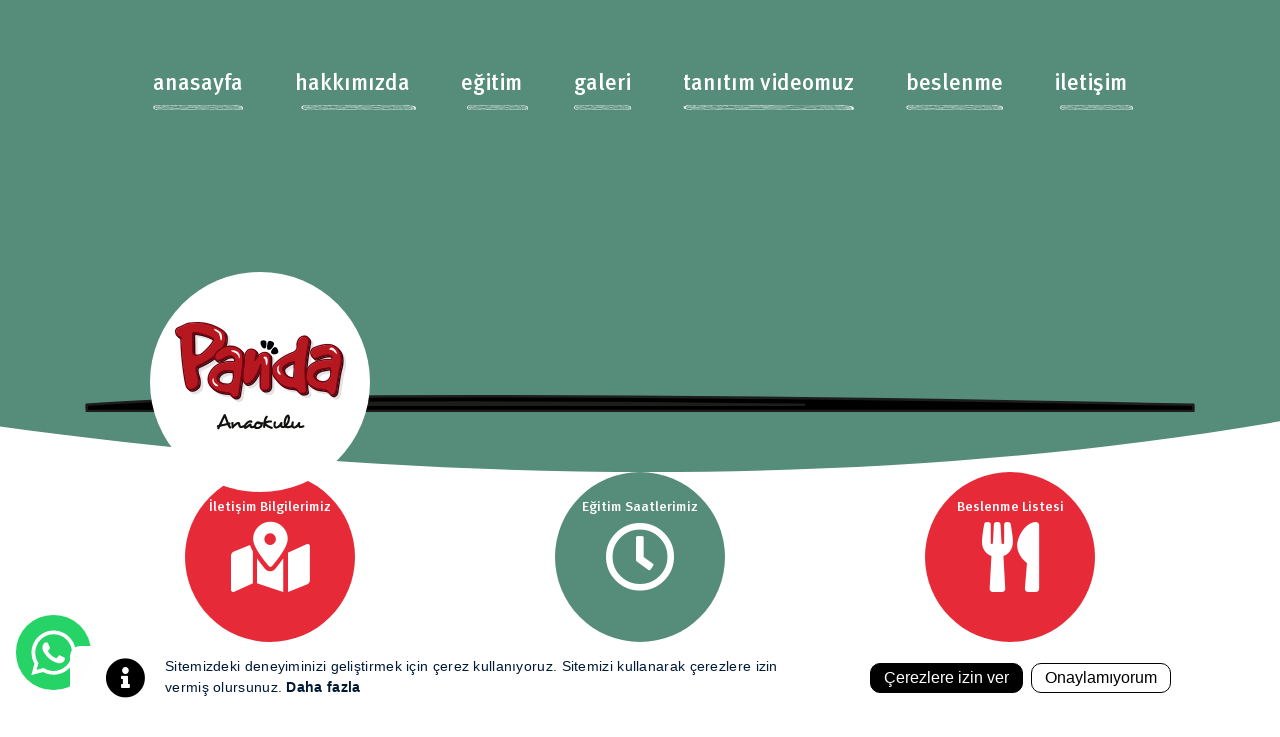

--- FILE ---
content_type: text/html; charset=UTF-8
request_url: https://www.pandacocukevi.com/dans
body_size: 5198
content:
   <!DOCTYPE html>
   <html lang="en">
   <head>
       <meta charset="UTF-8">
       <meta name="viewport" content="width=device-width, initial-scale=1.0">
       <meta http-equiv="X-UA-Compatible" content="ie=edge">
         
	<title>Panda Anaokulu Çiğli</title>
	<meta charset="UTF-8">
	<meta name="viewport" content="width=device-width, initial-scale=1.0">
	<meta name="keywords" content="" />
	<meta name="description" content="" />
	<meta name="robots" content="noodp"/>
	<meta name="author" content="Webartuar">
	<meta name="robots" content="index, follow">
	<meta name="language" content="Turkish">
	<meta property="article:author" content="https://www.facebook.com/webartuar"/>
	<link rel="canonical" href="https://www.pandacocukevi.com" />
	<meta property="og:title" content="Panda Anaokulu Çiğli" />
	<meta property="og:site_name" content="Panda Anaokulu Çiğli" />
	<meta property="og:description" content="" />
	<meta property="og:locale" content="tr_TR" />
	<meta property="og:type" content="article" />
	<meta property="og:url" content="https://www.pandacocukevi.com" />
	<meta property="og:image" content="https://www.pandacocukevi.com/img/webartuar-facebook.jpeg" />


	       <link rel="stylesheet" href="https://www.pandacocukevi.com/assets/css/animate.css">
       <link rel="stylesheet" href="https://www.pandacocukevi.com/assets/css/style.css">
<link href="https://www.pandacocukevi.com/afis/panda-anaokulu-259.png" rel="shortcut icon">
<!-- 1. Add latest jQuery and fancybox files -->

<script src="https://cdn.jsdelivr.net/npm/jquery@3.4.1/dist/jquery.min.js"></script>

<link rel="stylesheet" href="https://cdn.jsdelivr.net/gh/fancyapps/fancybox@3.5.7/dist/jquery.fancybox.min.css" />
<script src="https://cdn.jsdelivr.net/gh/fancyapps/fancybox@3.5.7/dist/jquery.fancybox.min.js"></script>


<!-- Google tag (gtag.js) -->
<script async src="https://www.googletagmanager.com/gtag/js?id=AW-973974601">
</script>
<script>
  window.dataLayer = window.dataLayer || [];
  function gtag(){dataLayer.push(arguments);}
  gtag('js', new Date());

  gtag('config', 'AW-973974601');
</script>


<!-- Google Tag Manager -->
<script>(function(w,d,s,l,i){w[l]=w[l]||[];w[l].push({'gtm.start':
new Date().getTime(),event:'gtm.js'});var f=d.getElementsByTagName(s)[0],
j=d.createElement(s),dl=l!='dataLayer'?'&l='+l:'';j.async=true;j.src=
'https://www.googletagmanager.com/gtm.js?id='+i+dl;f.parentNode.insertBefore(j,f);
})(window,document,'script','dataLayer','GTM-K5DQZ3S9');</script>
<!-- End Google Tag Manager -->

        

<style>
.dropdown-menu {
    min-width: 17rem !important;
}
.menu li a {
    font-family: "MetaPro";
    color: #fff;
    position: relative;
    text-decoration: none;
    font-size: 22px;
    /* text-transform: uppercase; */
}

.dropdown:hover .dropdown-menu {
    display: block;
}
:root{
    --current-bg:#568c7a;
}

ul.dropdown-menu li a {
    color: #fff;
}
.dropdown-menu {
    position: absolute;
    top: 100%;
    left: 0;
    z-index: 1000;
    display: none;
    float: left;
    min-width: 10rem;
    padding: 20px;
    margin: .125rem 0 0;
    font-size: 1rem;
    color: #ffffff;
    text-align: left;
    list-style: none;
    background-color: var(--current-bg);
    background-clip: padding-box;
    border: 0px;
    border-radius: 0px;
}
.dropdown-toggle::after {
    display: inline-block;
    margin-left: .255em;
    vertical-align: .255em;
    content: "";
    border: 0px;
}
ul.dropdown-menu li a:after {
    display: none;
}
</style>

<!-- Google tag (gtag.js) -->
<script async src="https://www.googletagmanager.com/gtag/js?id=G-B7JNRF31Z6">
</script>
<script>
  window.dataLayer = window.dataLayer || [];
  function gtag(){dataLayer.push(arguments);}
  gtag('js', new Date());

  gtag('config', 'G-B7JNRF31Z6');
</script>
   </head>
   <body>
    <!-- Google Tag Manager (noscript) -->
<noscript><iframe src="https://www.googletagmanager.com/ns.html?id=GTM-K5DQZ3S9"
height="0" width="0" style="display:none;visibility:hidden"></iframe></noscript>
<!-- End Google Tag Manager (noscript) -->
     <header style="    position: relative;z-index:999;">
<div class="header">
         <div class="container">
             <div class="menu-wrapper">
                 <nav class="navbar navbar-expand-lg">
                     <div class="collapse navbar-collapse" id="navbarNavAltMarkup">
                         <ul class="navbar-nav menu">
                             <li class="menu-item hvr-buzz-out"><a href="https://www.pandacocukevi.com">anasayfa</a></li><li class="dropdown  hvr-buzz-out">
          <a href="https://www.pandacocukevi.com/hakkimizda" class="dropdown-toggle">hakkımızda <span class="caret"></span></a>
          <ul class="dropdown-menu" role="menu"><li class=""><a href="https://www.pandacocukevi.com/tarihcemiz">Tarihçemiz</a></li><li class=""><a href="https://www.pandacocukevi.com/yonetim-kadromuz">Yönetim Kadromuz</a></li><li class=""><a href="https://www.pandacocukevi.com/ogretmen-profilimiz">Öğretmen Profilimiz</a></li><li class=""><a href="https://www.pandacocukevi.com/rehberlik">Rehberlik</a></li><li class=""><a href="https://www.pandacocukevi.com/yas-gruplari">Yaş Grupları</a></li><li class=""><a href="https://www.pandacocukevi.com/egitim-saatlerimiz">Eğitim Saatlerimiz</a></li><li class=""><a href="https://www.pandacocukevi.com/kayit-icin-gerekenler">Kayıt İçin Gerekenler</a></li><li class=""><a href="https://www.pandacocukevi.com/oryantasyon-sureci">Oryantasyon Süreci</a></li><li class=""><a href="https://www.pandacocukevi.com/gunluk-akis">Günlük Akış</a></li></ul>
                        </li><li class="dropdown  hvr-buzz-out">
          <a href="https://www.pandacocukevi.com/egitim" class="dropdown-toggle">eğitim <span class="caret"></span></a>
          <ul class="dropdown-menu" role="menu"><li class=""><a href="https://www.pandacocukevi.com/reggio-emilia">Reggio Emilia</a></li><li class=""><a href="https://www.pandacocukevi.com/egitim-yaklasimimiz">Eğitim Yaklaşımımız</a></li><li class=""><a href="https://www.pandacocukevi.com/23-yas-grubunda-egitim-yaklasimimiz">2 Yaşta Reggio</a></li><li class=""><a href="https://www.pandacocukevi.com/yabanci-dil-egitimi">İngilizce Eğitimi</a></li><li class=""><a href="https://www.pandacocukevi.com/bahcede-ogrenme">Bahçede Öğrenme</a></li><li class=""><a href="https://www.pandacocukevi.com/gezerek-ogrenme">Gezerek Öğrenme</a></li><li class=""><a href="https://www.pandacocukevi.com/orman-okulu">Orman Okulu</a></li><li class=""><a href="https://www.pandacocukevi.com/brans-dersleri">Branş Dersleri</a></li><li class=""><a href="https://www.pandacocukevi.com/mutfak-atolyesi">Mutfak Atölyesi</a></li></ul>
                        </li><li class="menu-item hvr-buzz-out "><a href="https://www.pandacocukevi.com/foto-album">galeri</a></li><li class="menu-item hvr-buzz-out "><a href="https://www.pandacocukevi.com/video">tanıtım videomuz</a></li><li class="menu-item hvr-buzz-out "><a href="https://www.pandacocukevi.com/beslenme">beslenme</a></li><li class="dropdown  hvr-buzz-out">
          <a href="https://www.pandacocukevi.com/iletisim" class="dropdown-toggle">iletişim <span class="caret"></span></a>
          <ul class="dropdown-menu" role="menu"><li class=""><a href="https://www.pandacocukevi.com/iletisim-bilgileri">İletişim Bilgileri</a></li><li class=""><a href="https://www.pandacocukevi.com/ulasim">Ulaşım</a></li><li class=""><a href="https://www.pandacocukevi.com/insan-kaynaklari">İnsan Kaynakları</a></li></ul>
                        </li>                         </ul>
                     </div>
                 </nav>
                 <button class="navbar-toggler" type="button" data-toggle="collapse" data-target="#navbarNavAltMarkup"
                     aria-controls="navbarNavAltMarkup" aria-expanded="false" aria-label="Toggle navigation">
                     <i class="fa fa-bars"></i>
                 </button>
             </div>
             <div class="panda-header" style="flex-direction: column;">
                 <img src="https://www.pandacocukevi.com/assets/images/panda-top.svg" class="img-fluid animated-panda" alt="">
                 <img src="https://www.pandacocukevi.com/assets/images/panda-cizgi.svg" class="img-fluid cizgi" alt="">
             </div>

           </div>
         </div>


         <div class="container">
             <div class="logo">
                 <a href="https://www.pandacocukevi.com"><img src="https://www.pandacocukevi.com/afis/panda-anaokulu-mavisehir-10.png" alt=""></a>
             </div>
         </div>
     </header>

  <main>

            


          </main>

          <footer>
              <div class="footer-circle-wrapper">
                  <div class="container">
                      <div class="footer-circle">
                          <a href="https://www.pandacocukevi.com/iletisim" class="circle-item circle-red">
                              <span>İletişim Bilgilerimiz</span>
                              <i class="fas fa-map-marked-alt"></i>
                          </a>
                          <a href="https://www.pandacocukevi.com/egitim-saatlerimiz" class="circle-item circle-green">
                              <span>Eğitim Saatlerimiz</span>
                            <i class="far fa-clock"></i>
                          </a>
                          <a href="/pdf/Panda-Anaokulu-Ornek-Yemek-Listesi.pdf"  target="_blank" class="circle-item circle-red">
                              <span>Beslenme Listesi</span>
                            <i class="fas fa-utensils"></i>
                          </a>
                      </div>
                  </div>
              </div>
              <div class="maps">
                  <iframe src="https://www.google.com/maps/embed?pb=!1m18!1m12!1m3!1d3122.811129809141!2d27.075964876829886!3d38.49199987052111!2m3!1f0!2f0!3f0!3m2!1i1024!2i768!4f13.1!3m3!1m2!1s0x14bbd176f661c2e1%3A0x44d752635c211987!2zUGFuZGEgQW5hb2t1bHUgTWF2acWfZWhpciAyLCDDh2nEn2xp!5e0!3m2!1str!2str!4v1753894714287!5m2!1str!2str" width="100%" height="550" style="border:0;" allowfullscreen="" loading="lazy" referrerpolicy="no-referrer-when-downgrade"></iframe>
              </div>
              <div class="footer-bottom">
                  <div class="container text-center">
                    <div class="row">
                      <div class="col-md-12">
<h4>Panda Anaokulu</h4>
<ul class="footer-content-ul">
                        <li><p>Adres:Aydınlıkevler Mah. 6782/4 Sk. No:13 Çiğli/İzmir</p></li>
                        <li><p>E-Posta:pandaegitim@gmail.com</p></li>
                        <li><p>Telefon:0(232) 370 75 00</p></li>
                      </ul>
</div>
<!--
<div class="col-md-6">
<h4>Mavişehir Panda Anaokulu</h4>
                      <ul class="footer-content-ul">
                        <li><p>Adres:2041 Sokak Pamukkale 10 Blok No:53/1 Mavişehir/İzmir</p></li>
                        <li><p>E-Posta:pandaegitim@gmail.com</p></li>
                          <li><p>Telefon:0 (232) 324 09 34</p></li>
                      </ul>
</div>-->
<div class="col-md-12">
    <a href="https://www.gonet.com.tr" target="_blank"><img src="https://www.pandacocukevi.com/assets/images/gonet.png"></a>
  </div>
</div>
                  </div>
              </div>
          </footer>
<style>
.footer-bottom h4 {
    font-size: 20px;
    color: #fff;
    border-bottom: 1px solid;
    padding-bottom: 11px;
    margin-bottom: 0px;
}
</style>

<style>
	.whatsappBtn {
    position: fixed;
    bottom: 30px;
    left: 16px;
    z-index: 999;
    border-radius: 100%;
    overflow: hidden;
    width: 75px;
}
</style>

<div class="whatsappBtn"><a href="https://wa.me/905324061682" target="_blank"><img src="https://www.pandacocukevi.com/assets/images/whatsapp.svg" width="100%"></a></div>





<div class="cookie_consent animated fadeInUp container" style="display: block;">
    <div class="content">
        <div class="row align-items-center">
            <div class="col-md-8 ">
                <i class="fas fa-info-circle"></i>
                <p>Sitemizdeki deneyiminizi geliştirmek için çerez kullanıyoruz. Sitemizi kullanarak çerezlere izin vermiş olursunuz. <a target="_blank" href="https://www.pandacocukevi.com/kvkk-aydinlatma-metni">Daha fazla</a>	</p>
            </div>
            <div class="col-md-4 align-self-center text-right">
                <a href="javascript:void(0)" class="close_bttn v2 m-1">Onaylamıyorum</a>
                <a href="javascript:void(0)" class="close_bttn m-1">Çerezlere izin ver</a>
            </div>
        </div>
    </div>
    </div>
<style>
    div.cookie_consent .content {
        display: block;
        padding: 12px 20px 12px 20px;
        position: relative;
    }

    div.cookie_consent {
        position: fixed;
        display: none;
        z-index: 99999999999999;
        width: 100%;
        left: 0px;
        bottom: 10px;
        background-color: #fff;
        text-align: left;
        /* margin: 0 auto; */
        right: 0;
        border-radius: 10px;
    }

    .cookie_consent i {
        font-size: 40px;
        float: left;
        color: #000;
        margin-right: 20px;
    }

    div.cookie_consent .content p {
        font-size: 14px;
        letter-spacing: 0.3px;
        color: #001a36;
        margin: -2px 0px 0px;
    }

    div.cookie_consent .content p a {
        color: #001a36;
        font-weight: bold;
    }

    a.close_bttn {
        background: #000;
        padding: 2px 13px;
        border-radius: 10px;
        color: #fff;
        border: 1px solid #000;
        margin-bottom: 4px;
        float: right;
    }

    a.close_bttn.v2 {
        background: transparent;
        color: #000;
        border: 1px solid #000;
    }
</style>



          <script src="https://code.jquery.com/jquery-3.4.1.min.js"></script>
          <script src="https://www.pandacocukevi.com/assets/boostrap/js/bootstrap.min.js"></script>
          <script src="https://www.pandacocukevi.com/assets/js/wow.min.js"></script>
          <script src="https://gitcdn.xyz/repo/thesmart/jquery-scrollspy/0.1.3/scrollspy.js"></script>
          <script>


  // Helper function for add element box list in WOW
  WOW.prototype.addBox = function(element) {
    this.boxes.push(element);
  };

  // Init WOW.js and get instance
  var wow = new WOW();
  wow.init();

  // Attach scrollSpy to .wow elements for detect view exit events,
  // then reset elements and add again for animation
  $('.wow').on('scrollSpy:exit', function() {
    $(this).css({
      'visibility': 'hidden',
      'animation-name': 'none'
    }).removeClass('animated');
    wow.addBox(this);
  }).scrollSpy();

          </script>
          <script src="https://www.pandacocukevi.com/assets/plugins/swiper/js/swiper.min.js"></script>
          <script>
              var swiper = new Swiper('.swiper-home', {
effect:"fade",
autoplay: {
    delay: 3000,
  },
                  navigation: {
                      nextEl: '.swiper-button-next',
                      prevEl: '.swiper-button-prev',
                  },
              });


              $("header").hover(function(){
                $(".animated-panda").css("bottom", "0");
                });
          </script>
<script>

 var request;
$('form').on('submit', function(){

  if($(this).attr('id') != 'searchform'){
    event.preventDefault();


    if (request) {
      request.abort();
    }

    // setup some local variables
    var $form = $(this);
    var formData = new FormData(this);

    // Let's select and cache all the fields
    //var $inputs = $form.find("input[type='text'], textarea");
    //$inputs.prop("disabled", true);
    $form.find('div.loadingspin').addClass('in');

    // Serialize the data in the form
    var serializedData = $form.serialize();
    // Fire off the request to /form.php
    request = $.ajax({
      url:  $form.attr('action'),
      type: "post",
      data: formData,
      cache: false,
      contentType: false,
      processData: false
    });

    request.done(function (response, textStatus, jqXHR){
      // Log a message to the console
      $form.find("input, textarea").val("");
      console.log(response);
      $('head').append(response);
      //$inputs.val("");
    });

    // Callback handler that will be called on failure
    request.fail(function (jqXHR, textStatus, errorThrown){
      // Log the error to the console
      console.error(
        "The following error occurred: "+
        textStatus, errorThrown
      );
    });

    // Callback handler that will be called regardless
    // if the request failed or succeeded
    request.always(function () {
      // Reenable the inputs
      //$inputs.prop("disabled", false);
      //$form.find('div.loadingspin').removeClass('in');
    });
  }
});
</script>

<script>
				$(".close_bttn").click(function() {
					$(".cookie_consent").hide();

					$.ajax({
						type: 'POST',
						url: 'https://www.pandacocukevi.com/sayfa/cookie.php',
						data: 'cookie=1',
						success: function(msg) {
							//dönen ilçelerin göstermesi
							$('#sehir').html(msg);

						}
					});


				});
			</script>

<!--
<script language="javascript">
if (document.location.protocol != "https:")
{
document.location.href = "https://www.pandacocukevi.com" + document.location.pathname;
};
</script>
 </body>
   </html>


--- FILE ---
content_type: text/css
request_url: https://www.pandacocukevi.com/assets/css/style.css
body_size: 3166
content:
@import "../boostrap/css/bootstrap.min.css";
@import "../fonts/fonts.css";
@import "../fonts/all.min.css";
@import "hover-min.css";
@import "animate.css";
@import "../plugins/swiper/css/swiper.min.css";

:root{
    --current-bg:#568c7a;
}

/* header */

/*header{
    background: url("../images/header-bg.svg");
        background-position-x: 0%;
        background-position-y: 0%;
        background-size: auto;
    width: 100%;
    background-position: center;
    background-size: cover;
    padding: 100px 0;
    position: relative;
}*/

/*.header {
   background: url(../images/header-cover.svg);
    background-position-x: 0%;
    background-position-y: 0%;
    background-size: auto;
    width: 100%;
    background-position: center;
    background-size: cover;
    padding: 60px 0;
    position: relative;
    mask-image: url(../images/header-cover.png);
    -webkit-mask-image: url(../images/header-cover.png);
    -webkit-mask-size: 100% 100%;
    mask-size: 100% 100%;
    background: var(--current-bg);
}*/

.header{
  background: url(../images/header-bg.svg);
  background-position-x: 0%;
  background-position-y: 0%;
  background-size: auto;
  width: 100%;
  background-position: center;
  background-size: cover;
  padding: 60px 0;
  position: relative;
}
.navbar{
    width: 100%;
}
.menu-wrapper{
    display: flex;
    align-items: center;
    justify-content: center;
    position: relative;
    z-index: 9999;
}
.menu{
    display: flex;
    align-items: center;
    justify-content: space-evenly;
    width: 100%;
}
.menu li a{
    font-family: "MetaPro";
    color: #fff;
    position: relative;
    text-decoration: none;
}
.menu li a::after{
    content: "";
    background: url("../images/SVG/link-bar.svg") no-repeat top left;
    background-size: contain;
    width: 100%;
    height: 5px;
    position: absolute;
    top: calc(100% + 10px);
    left: 0;
}
.navbar-toggler{
    display: none;
}
@media(min-width:991px){
.logo{
    position: absolute;
    background:#fff;
    border-radius: 50%;
    width: 220px;
    height: 220px;
    display: flex;
    align-items: center;
    justify-content: center;
    bottom: -20px;
    left: 150px;
    z-index: 999;
}
}
.panda-header{
    display: flex;
    align-items: center;
    justify-content: flex-end;
    padding-top: 50px;
    min-height: 303px;
    flex-direction: column;
    position: relative;
    overflow: hidden;
    transition: all 300ms;
}
.animated-panda{
    position: absolute;
    z-index: 1;
    bottom: -100%;
    transition: all 300ms;
}
.panda-header .cizgi{
    position: relative;
    z-index: 2;
}
.very-slow{
    animation-duration: 20s;
}
header:hover .animated-panda{
    bottom: 0;
}
.current-bg{
    fill: var(--current-bg)!important;
}
.btn-current{
    background: var(--current-bg);
    color:#fff!important;
}
.f-right{
    float: right;
}
.f-left{
    float: left;
}
/* contact */
.contact-wrapper{
    padding: 50px 0;
}
.contact-address{
    position: relative;
    margin-bottom: 50px;
}
.contact{
    padding: 30px 30px 30px 120px;
    border-radius: 5px;
    width: 100%;
    color:#000;
    font-family: 'metaPro';
}
.contact-form{
    background: #DEE9B5;
    padding: 30px 30px 30px 120px;
    border-radius: 5px;
    width: 100%;
    color:#000;
    font-family: 'metaPro';
}
.contact-form .form-group label{
    font-family: 'Caveat';
    color:#9B1921;
    font-size: 26px;
}
.contact-btn{
    position: absolute;
    bottom: -20px;
    background: url('../images/btn.svg');
    color: #fff;
    background-repeat: no-repeat;
    line-height: 1;
    padding: 15px;
}
.contact-input{
    border: none;
    box-shadow: none!important;
}
.contact-green{
     background:#C3DA8F;
}
.contact-blue{
    background: #A2D5D1;
}
/* main */

    .subeler{
        display: flex;
        justify-content: flex-end;
    }
    .yaklasim{
        background: url('../images/ucurtma.svg');
        background-position: left center;
        width: 100%;
        background-size:contain;
        background-repeat: no-repeat;
        padding: 75px 0;
        margin: 50px 0;
    }
    .yaklasim-url{
        display: flex;
        flex-direction: column;
        align-items: center;
        justify-content: center;
        transition:all 300ms;
    }
        .yaklasim-url img{
        filter: grayscale(0);
        border-radius: 50%;
        transition:all 300ms;
    }
    .yaklasim-url:hover > img{
        filter: grayscale(100%);
    }
    .yaklasim-url span{
        color:#000;
        font-size:18px;
        font-family: 'metaPro';
        margin: 15px 0;
    }
    .yaklasim-url:hover{text-decoration: none;}

    .yaklasim-content-wrapper{
        position: relative;
        background: url('../images/egitim-yaklasimi-bg.svg');
        background-position: left bottom;
        width: 100%;
        background-size: contain;
        background-repeat: no-repeat;
        padding: 0 0 300px 0;
    }
    .yaklasim-content-wrapper::after{
        background: url('../images/yaklasim-sag.svg');
        width: 250px;
        background-size: contain;
        background-repeat: no-repeat;
        height: 100%;
        position: absolute;
        content: "";
        top: 25px;
        right: 50px;
    }
    .yaklasim-content{
        font-family: 'MetaPro-NormalItalic';
        font-size: 16px;
    }
    .section-title{
        color:#000;
        font-family: 'Caveat';
        margin-bottom:25px;
        position: relative;
    }
     .section-title::after{
        content: "";
        background: url('../images/title-line.svg');
        background-repeat: no-repeat;
        position: absolute;
        width: 100%;
        height: 5px;
        bottom: -10px;
        left: 0px;
     }

     .dersler-wrapper{
        position: relative;
        background: url('../images/dersler-left.svg');
        background-position: left bottom;
        width: 100%;
        background-size: contain;
        background-repeat: no-repeat;
        padding: 0 0 300px 0;
        overflow: hidden;
     }
    .dersler-wrapper::after{
        background: url('../images/dersler-right.svg');
        left: calc(100% - 400px);
        top: calc(100% - 400px);
        max-height: 300px;
        width: 100%;
        background-size: contain;
        background-repeat: no-repeat;
        height: 100%;
        position: absolute;
        content: "";
    }
    /* galeri */
    .album-bg{
        float: right;
    }
    .galeri-img img{
        background: url("../images/galeri-1.png");
        background-size:cover;
        background-position: center center;
        width: 100%;
        margin-bottom: 30px;
    }
    /* sidebar-menu */
    .sidebar-menu-wrapper{
        margin-top: 100px;
    }
    .sidebar-menu{
        list-style: none;
        padding: 0;
        margin:0;
    }
    .sidebar-menu li{
        padding: 5px 0;
    }
    .sidebar-menu li a{
        color:#000;
        font-family: 'metaPro';
        text-decoration: none;
    }
    /* haberler */
    .haber-content{
        font-family: 'metaPro';
    }
    .haber{
        margin-bottom: 15px;
    }
    .haber-img img{
        background: url("../images/galeri-1.png");
        background-size:cover;
        background-position: center center;
        width: 100%;
        margin-bottom: 30px;
    }
    /* footer */
    .footer-circle-wrapper{
        margin-bottom: -85px;
    }
    .footer-circle{
        display: flex;
        align-items: center;
        justify-content: center;
    }
    .circle-item{
        display: flex;
        flex-direction: column;
        align-items: center;
        justify-content: center;
        height: 170px;
        width: 170px;
        border-radius: 50%;
        margin: 0 auto;
        font-family: 'metaPro';
        position: relative;
        z-index: 2;
        transition: all 300ms;
        position: relative;
        bottom: 0;
    }
    .circle-item:hover{
        bottom: 25px;
        text-decoration: none;
    }
    .circle-item i{
        font-size: 70px;
        color:red;
    }
    .circle-item span{
        font-size: 14px;
        position: absolute;
        top: 25px;
    }
    .circle-red{
        background:#E62A38;
        color:#fff;
    }
    .circle-red:hover{
        color:#fff;
    }
    .circle-red i{
        color: #fff;
    }
     .circle-green{
        background:#568C7A;
        color:#fff;
    }
    .circle-green:hover{
        color:#000;
    }
    .circle-green i{
        color:#fff;
    }
    .maps{
        z-index:1;
        position: relative;
        margin-bottom: -170px;
    }

    /*.footer-bottom{
        background: url('../images/footer-bg.svg');
        padding: 100px  0;
        width: 100%;
        background-repeat: no-repeat;
        background-size: cover;
        position: relative;
        z-index: 2;
    }*/
    .footer-bottom {
        /* background: url(../images/footer-bg.svg); */
        padding: 100px 0;
        width: 100%;
        background-repeat: no-repeat;
        background-size: cover;
        position: relative;
        z-index: 2;
        mask-image: url(../images/footer-cover.png);
        -webkit-mask-image: url(../images/footer-cover.png);
        -webkit-mask-size: 100% 100%;
        mask-size: 100% 100%;
        background: var(--current-bg);
    }

    .footer-content-ul{
        display: flex;
        align-items: center;
        justify-content: center;
        flex-wrap: wrap;
        padding: 0;
        margin: 0;
        list-style: none;
        border-bottom: 0;
        padding: 20px 0;
        margin: 0;
    }
    .footer-content-ul li{
        margin:0 20px;
        color:#fff;
        position: relative;
        font-family: 'metaPro';
    }
    .footer-content-ul li::before{
        content: "";
        width: 12px;
        height: 12px;
        background:#fff;
        border-radius: 50%;
        position: absolute;
        left: -15px;
        top: 4px;
    }
    .footer-content-ul li p{
        margin-bottom: 0;
    }


    .loadingspin{
        position: absolute;
        top: 0;
        left: 0;
        right: 0;
        bottom: 0;
        width: 100%;
        height: 100%;
        background-color: rgba(255,255,255,.8);
        display: none;
        z-index: 10;
      }
      .loadingspin img{
        width: 10% !important;
        margin: auto !important;
      }
      .loadingspin.in{
        display: flex;
      }


      .btn-hover:hover {
          padding: 10px;
          -webkit-transition: padding 2s;
          transition: padding 0.4s;
      }
      .btn-hover {
          -webkit-transition: padding 2s;
          transition: padding 0.4s;
      }

@media(max-width:1800px) and (min-width:500px){
    .yaklasim-content-wrapper{
        background:linear-gradient(rgba(255, 255, 255, 0.90), rgba(255, 255, 255, 0.90)),url('../images/egitim-yaklasimi-bg.svg');
        background-position: left bottom;
        width: 100%;
        background-size: contain;
        background-repeat: no-repeat;
        padding: 0 0 300px 0;
        position: relative;
    }
    .dersler-wrapper{
        position: relative;
        background: linear-gradient(rgba(255, 255, 255, 0.90), rgba(255, 255, 255, 0.90)),url('../images/dersler-left.svg');
        background-position: left bottom;
        width: 100%;
        background-size: contain;
        background-repeat: no-repeat;
        padding: 0 0 300px 0;
        overflow: hidden;
    }

    .dersler-wrapper:after{
        background: url('../images/dersler-right.svg');
        background-repeat: repeat;
        background-size: auto;
        left: calc(100% - 100px);
        top: calc(100% - 100px);
        max-height: 300px;
        width: 100%;
        background-size: contain;
        background-repeat: no-repeat;
        height: 100%;
        position: absolute;
        content: "";
    }
}

@media(max-width:620px){
.slider {
    margin-top: -15px !important;
}
}
      @media(max-width:991px){
        .animated-panda {
            bottom: 0px !important;
        }
    .navbar-toggler{
        display: block;
    }
    .header{
        padding: 50px 0;
    }
    .menu-wrapper{
        display: flex;
        align-items: flex-start;
        justify-content: center;
    }
    .navbar{
        margin-top: 75px;
    }
    .menu{
        align-items: flex-start;
    }
    .menu-item{
        padding: 5px 0;
    }
    .menu li a::after{
        background: none;
    }
    .panda-header{
        display: flex;
        align-items: center;
        justify-content: flex-end;
        padding-top: 50px;
        min-height: 160px;
        flex-direction: column;
        position: relative;
        overflow: hidden;
        transition: all 300ms;
    }
    .slider {
        margin-top: -40px !important;
    }
    .logo{
        position: absolute;
        background: none;
        display: flex;
        align-items: center;
        justify-content: center;
        z-index: 999;
        top: 15px;
    }
    .yaklasim-content-wrapper:after{
        opacity: .2;
    }
    .dersler-wrapper{
        padding: 0 0 400px 0;
    }
    .dersler-wrapper:after{
        left: calc(100% - 250px);
        top: calc(100% - 250px);
    }
    .circle-item {
    display: flex;
    flex-direction: column;
    align-items: center;
    justify-content: center;
    height: 100px;
    width: 100px;
    border-radius: 50%;
    margin: 0 auto;
    font-family: 'metaPro';
    position: relative;
    z-index: 2;
    transition: all 300ms;
    position: relative;
    bottom: 0;
}
.footer-circle-wrapper {
    margin-bottom: 0;
    padding-bottom: 15px;
}
    .circle-item i {
        font-size: 30px;
        margin-top: 20px;
    }
    .circle-item span {
    font-size: 11px;
    position: absolute;
    top: 28px;
}
}


--- FILE ---
content_type: text/css
request_url: https://www.pandacocukevi.com/assets/fonts/fonts.css
body_size: 332
content:
@font-face {
    font-family: 'Caveat';
    src: url('subset-Caveat-Bold.woff2') format('woff2'),
        url('subset-Caveat-Bold.woff') format('woff'),
        url('subset-Caveat-Bold.ttf') format('truetype');
    font-weight: bold;
    font-style: normal;
}

@font-face {
    font-family: 'Caveat';
    src: url('subset-Caveat-Regular.woff2') format('woff2'),
        url('subset-Caveat-Regular.woff') format('woff'),
        url('subset-Caveat-Regular.ttf') format('truetype');
    font-weight: normal;
    font-style: normal;
}

@font-face {
    font-family: 'MetaPro';
    src: url('subset-MetaPro-Bold.woff2') format('woff2'),
        url('subset-MetaPro-Bold.woff') format('woff'),
        url('subset-MetaPro-Bold.ttf') format('truetype');
    font-weight: bold;
    font-style: normal;
}

@font-face {
    font-family: 'MetaPro-Book';
    src: url('subset-MetaPro-Book.woff2') format('woff2'),
        url('subset-MetaPro-Book.woff') format('woff'),
        url('subset-MetaPro-Book.ttf') format('truetype');
    font-weight: normal;
    font-style: normal;
}

@font-face {
    font-family: 'MetaPro';
    src: url('subset-MetaPro-Black.woff2') format('woff2'),
        url('subset-MetaPro-Black.woff') format('woff'),
        url('subset-MetaPro-Black.ttf') format('truetype');
    font-weight: 900;
    font-style: normal;
}

@font-face {
    font-family: 'MetaPro-Normal';
    src: url('subset-MetaPro-Normal.woff2') format('woff2'),
        url('subset-MetaPro-Normal.woff') format('woff'),
        url('subset-MetaPro-Normal.ttf') format('truetype');
    font-weight: normal;
    font-style: normal;
}

@font-face {
    font-family: 'MetaPro-NormalItalic';
    src: url('subset-MetaPro-NormalItalic.woff2') format('woff2'),
        url('subset-MetaPro-NormalItalic.woff') format('woff'),
        url('subset-MetaPro-NormalItalic.ttf') format('truetype');
    font-weight: normal;
    font-style: italic;
}

@font-face {
    font-family: 'MetaPro';
    src: url('subset-MetaPro-Medium.woff2') format('woff2'),
        url('subset-MetaPro-Medium.woff') format('woff'),
        url('subset-MetaPro-Medium.ttf') format('truetype');
    font-weight: 500;
    font-style: normal;
}

@font-face {
    font-family: 'MetaPro-BookItalic';
    src: url('subset-MetaPro-BookItalic.woff2') format('woff2'),
        url('subset-MetaPro-BookItalic.woff') format('woff'),
        url('subset-MetaPro-BookItalic.ttf') format('truetype');
    font-weight: normal;
    font-style: italic;
}

@font-face {
    font-family: 'MetaPro';
    src: url('subset-MetaPro-MediumItalic.woff2') format('woff2'),
        url('subset-MetaPro-MediumItalic.woff') format('woff'),
        url('subset-MetaPro-MediumItalic.ttf') format('truetype');
    font-weight: 500;
    font-style: italic;
}

@font-face {
    font-family: 'MetaPro';
    src: url('subset-MetaPro-BoldItalic.woff2') format('woff2'),
        url('subset-MetaPro-BoldItalic.woff') format('woff'),
        url('subset-MetaPro-BoldItalic.ttf') format('truetype');
    font-weight: bold;
    font-style: italic;
}

@font-face {
    font-family: 'MetaPro';
    src: url('subset-MetaPro-BlackItalic.woff2') format('woff2'),
        url('subset-MetaPro-BlackItalic.woff') format('woff'),
        url('subset-MetaPro-BlackItalic.ttf') format('truetype');
    font-weight: 900;
    font-style: italic;
}



--- FILE ---
content_type: image/svg+xml
request_url: https://www.pandacocukevi.com/assets/images/panda-cizgi.svg
body_size: 262
content:
<svg xmlns="http://www.w3.org/2000/svg" viewBox="0 0 915.76 13.75"><defs><style>.cls-1{stroke:#1d1d1b;stroke-linecap:round;stroke-linejoin:round;stroke-width:2px;}</style></defs><title>panda-cizgi</title><g id="katman_2" data-name="katman 2"><g id="Layer_1" data-name="Layer 1"><path class="cls-1" d="M1.21,10.25h913.5S183.71-4.94,1.21,10.25Z"/><path class="cls-1" d="M914.71,12.75H1.21L1,7.76C54.89,3.28,161.93,1,319.15,1,586.74,1,911.51,7.69,914.76,7.75Zm-795.95-5H593.32C505,6.75,408.86,6,319.15,6,239.24,6,172.31,6.59,118.76,7.75Z"/></g></g></svg>

--- FILE ---
content_type: image/svg+xml
request_url: https://www.pandacocukevi.com/assets/images/header-bg.svg
body_size: 245
content:
<?xml version="1.0" encoding="UTF-8"?>
<svg id="Layer_1" xmlns="http://www.w3.org/2000/svg" version="1.1" viewBox="0 0 1990.5 457.5">
  <!-- Generator: Adobe Illustrator 29.0.1, SVG Export Plug-In . SVG Version: 2.1.0 Build 192)  -->
  <defs>
    <style>
      .st0 {
        fill: #568c7a;
      }
    </style>
  </defs>
  <g id="katman_2">
    <g id="Layer_11">
      <path class="st0" d="M1990.5,0H0l2.6,345.3s1062.7,270.1,1987.9-27.9l-2.8-81.4h2.8V0Z"/>
    </g>
  </g>
</svg>

--- FILE ---
content_type: image/svg+xml
request_url: https://www.pandacocukevi.com/assets/images/SVG/link-bar.svg
body_size: 2009
content:
<svg xmlns="http://www.w3.org/2000/svg" preserveAspectRatio="none" viewBox="0 0 109.65 7.62"><defs><style>.cls-1{fill:#fff;}</style></defs><title>svgVarlık 1</title><g id="katman_2" data-name="katman 2"><g id="Layer_1" data-name="Layer 1"><path class="cls-1" d="M109.64,5.68c-.53-1.45.68-4.1-4.65-4.59C101.47.76,97.22.84,93.6.78,88.53.71,83.46.66,78.39.6,58.31.37,38.24.16,18.15.1l-7.41,0C9.05.08,5.9-.11,4.29.09a3.42,3.42,0,0,0-3,1.79C.31,3.25-.7,6.11,3.54,7c2.58.55,6.67.27,9.52.24q8-.06,16-.09,15,0,30.05,0,16.89.07,33.78.31c3.1,0,19.31.83,16.35-1.73-.23-.19-1.4-.31-1.07,0,2.37,2.05-12.92,1.37-15.64,1.34Q85,7,77.47,6.89,63.4,6.76,49.31,6.73q-15,0-30,.06c-3.82,0-9,.36-12.64.09C1.68,6.51,1.7,5.24,1.72,3.94,1.73,3.26,2,1.4,3.56.86,5.32.24,8.83.5,11.1.5l7.42,0q6.48,0,13,.06Q46.33.67,61.15.83l27.79.31c4.33.05,9.13,0,13.38.24,4,.27,4.93.69,5.38,1.92l.81,2.24c.07.19,1.23.42,1.13.14Z"/><path class="cls-1" d="M93,1A73.11,73.11,0,0,0,75.89,2.87a101.53,101.53,0,0,1-24,2.61c-.55,0-.15.3.27.3A106.6,106.6,0,0,0,71.25,4.36c7.4-1.43,12.82-3.16,22-3.11.55,0,.15-.3-.26-.3Z"/><path class="cls-1" d="M67.64,2.73c-9.7,1.3-23.44,2.65-33,.72-.58-.11-.55.17-.15.25,9.89,2,23.7.66,33.64-.67.46-.06-.06-.35-.45-.3Z"/><path class="cls-1" d="M77.42,4.79c7.67-1.52,16.16-3.47,25.4-3.37.55,0,.16-.3-.26-.3C93.18,1,84.57,3,76.81,4.51c-.38.08.22.35.61.28Z"/><path class="cls-1" d="M105.1,6A85,85,0,0,1,87.91,5c-.59-.1-.57.18-.15.25a88.53,88.53,0,0,0,17.79,1.1c.46,0,0-.31-.45-.3Z"/><path class="cls-1" d="M96.84,7.05c-9.72-1.17-17.75-2.32-27.39-.4-.38.07.22.35.62.27A54.53,54.53,0,0,1,85.47,6c3.89.32,7.67.88,11.43,1.33.58.07.34-.24-.06-.29Z"/><path class="cls-1" d="M88.45,7.08a46.09,46.09,0,0,0-11-.51c-.47,0,0,.33.45.3a43.77,43.77,0,0,1,10.44.46c.59.11.57-.17.15-.25Z"/><path class="cls-1" d="M107.37,2.34a81.39,81.39,0,0,0-19,2c-.37.07.22.35.62.27a79.85,79.85,0,0,1,18.61-1.94c.54,0,.15-.28-.26-.3Z"/><path class="cls-1" d="M106.24,3.38c-2.53.29-5.07.59-7.58.91-.75.1-1.67.17-1.19.49s3,.49,4,.58c2.31.21,4.67.33,7.06.37.55,0,.15-.3-.26-.31-1.5,0-3-.07-4.45-.16a31.46,31.46,0,0,1-4.5-.41c-.71-.22-.1-.23.52-.35s1.59-.2,2.26-.28c1.52-.19,3-.36,4.57-.54.46-.05,0-.34-.46-.3Z"/><path class="cls-1" d="M107,3.94l-3.62.46c-.53.07-1.19.14-.85.37a6.05,6.05,0,0,0,2,.33c1.17.1,2.35.15,3.55.16.55,0,.16-.3-.26-.3-.74,0-1.47,0-2.2-.07-.45,0-.89,0-1.33-.09a10.17,10.17,0,0,1-1-.11,31.19,31.19,0,0,0,4.22-.45c.46-.06-.06-.35-.45-.3Z"/><path class="cls-1" d="M70.49.88C64,1.54,58,2.73,51.36,3.19a61.5,61.5,0,0,1-11.11-.08c-2.82-.32-4.93-1-7.84-1.21-.6,0-.36.25.06.28,3.08.25,5.45,1,8.49,1.29a60.33,60.33,0,0,0,8,.18c7.8-.29,14.61-1.72,22-2.47.47-.05,0-.34-.45-.3Z"/><path class="cls-1" d="M57.63.79a46.62,46.62,0,0,1-15,1.48c-.54,0-.15.28.26.3,5.54.24,11.27-.22,15.39-1.51C58.57,1,58,.69,57.63.79Z"/><path class="cls-1" d="M52.46.55A45.76,45.76,0,0,1,41,1c-.61-.05-.36.25.06.28a48.34,48.34,0,0,0,12-.49c.38-.07-.22-.35-.62-.28Z"/><path class="cls-1" d="M24.87,3.6c-4.26-.22-8.82.63-12.75,1.11C8.81,5.1,5.3,5.48,3.6,6.58c-.16.1.17.26.49.26l1,0c.55,0,.15-.3-.26-.3-1.07,0,5-1.22,4.69-1.18C11,5.17,12.45,5,13.91,4.84c3.49-.42,7.43-1.14,11.23-.94.52,0,.14-.28-.27-.3Z"/><path class="cls-1" d="M34,4.34a118.18,118.18,0,0,0-20.6,2.12c-.37.08.23.35.62.27A115.24,115.24,0,0,1,34.24,4.65c.56,0,.16-.32-.26-.31Z"/><path class="cls-1" d="M42.08,5.38c-6.37-.28-16.19-.4-21,1.31-.31.11.32.37.61.27C26.4,5.29,36.14,5.41,42.35,5.68c.53,0,.14-.29-.27-.3Z"/><path class="cls-1" d="M2.3,4.84C5.62,4.49,26,2.36,16.68.48c-.57-.11-.55.17-.14.25,4.45.9-.19,1.74-1.73,2s-3.07.52-4.63.75q-4.08.6-8.34,1c-.46,0,0,.34.46.3Z"/><path class="cls-1" d="M11.9.61c1.21.32,2.52.69,2,1.24a8.05,8.05,0,0,1-3,.83C8.42,3.12,5.72,3.46,3,3.75c-.47,0,0,.34.45.3C6.78,3.69,11.58,3.27,14,2.38c2.05-.75.11-1.47-1.79-2-.52-.14-.78.09-.35.2Z"/><path class="cls-1" d="M6.51.6c.61.35,1.38.81.61,1.2A7.87,7.87,0,0,1,5,2.29c-1.54.2-3.2.33-4.79.48-.47,0,0,.34.45.3A41.75,41.75,0,0,0,7.3,2.24c1.64-.5.81-1.16-.12-1.7C6.91.38,6.17.4,6.51.6Z"/><path class="cls-1" d="M62.66,6.27c-6.15.09-12.3.06-18.43-.14-4.73-.16-7-.4-10.63.64-.34.1.28.37.61.27,4.1-1.18,9-.62,13.95-.51s9.84.11,14.76,0c.55,0,.15-.31-.26-.3Z"/><path class="cls-1" d="M28.86,2.44c-2.43-.27-4.81-.6-7.11-1-.6-.1-.58.18-.15.26,2.38.39,4.81.72,7.32,1,.59.06.35-.24-.06-.29Z"/><path class="cls-1" d="M34.82,1.31C32,.87,29.17.54,26.2.29c-.6,0-.36.25.06.29,3,.25,5.84.58,8.62,1,.55.08.31-.23-.06-.28Z"/><path class="cls-1" d="M20.77.83q3.94.33,7.65.89c.55.08.32-.23-.06-.29Q24.66.88,20.71.54c-.6-.05-.36.25.06.29Z"/></g></g></svg>

--- FILE ---
content_type: image/svg+xml
request_url: https://www.pandacocukevi.com/assets/images/panda-top.svg
body_size: 4148
content:
<svg xmlns="http://www.w3.org/2000/svg" viewBox="0 0 777.14 172.74"><defs><style>.cls-1{fill:none;}.cls-2{fill:#0a0a09;}.cls-3{fill:#fef4f1;}.cls-4{fill:#fff;}.cls-5{fill:#dee3df;}.cls-6{fill:#090807;}.cls-7{fill:#f5f5f6;}.cls-8{fill:#f1edee;}</style></defs><title>panda-top</title><g id="katman_2" data-name="katman 2"><g id="Layer_1" data-name="Layer 1"><path class="cls-1" d="M337.66,105.39a80,80,0,0,0-10.1-10.14,55.08,55.08,0,0,0-7.29-5.65,55.74,55.74,0,0,1,7.29,5.65A80.61,80.61,0,0,1,337.66,105.39Z"/><path class="cls-1" d="M546.87,94.76c9.19,6.68,14.58,18.73,14.68,30.11C561.45,113.49,556.06,101.44,546.87,94.76Z"/><path class="cls-1" d="M589.05,141.8c0,9.12-2.44,18.15-6.68,27.09C586.61,160,589,150.92,589.05,141.8Z"/><path class="cls-1" d="M279.82,85c12.2-1.61,24,.36,35.74,2.7C303.79,85.38,292,83.41,279.82,85c-33.49,4.41-63.49,33.13-67.14,66.23C216.33,118.15,246.33,89.43,279.82,85Z"/><path class="cls-1" d="M347.74,122.07l.12.39Z"/><path class="cls-1" d="M532,70.75a40.53,40.53,0,0,1,16.77,5.91A40.53,40.53,0,0,0,532,70.75c-7.82-1-15.42.13-23.07,1.3C516.61,70.88,524.21,69.71,532,70.75Z"/><path class="cls-1" d="M258.73,122.48q.9-1.59,1.92-3.12Q259.63,120.89,258.73,122.48Z"/><path class="cls-1" d="M292.75,101.47a46.35,46.35,0,0,1,20.18,7,46.35,46.35,0,0,0-20.18-7c-11.13-1.17-23.38,6-31,16.39C269.37,107.48,281.62,100.3,292.75,101.47Z"/><path class="cls-1" d="M486,81.89a45.77,45.77,0,0,0-4.39,5.38l-.65.94.65-.94A45.77,45.77,0,0,1,486,81.89Z"/><path class="cls-1" d="M347.88,122.56c1.35,5.35.84,11,.27,16.44C348.72,133.54,349.24,127.91,347.88,122.56Z"/><path class="cls-1" d="M158.23,152.15c1.2,2.94,1,6.32,1.81,9.35q1,3.78,2.34,7.39c-.88-2.41-1.66-4.87-2.34-7.4C159.22,158.46,159.43,155.09,158.23,152.15Z"/><path class="cls-1" d="M271.18,31c12.85-6.57,27.12-9.77,41.3-12.94C298.3,21.22,284,24.41,271.18,31Z"/><path class="cls-1" d="M317.28,88.19c.4.14.79.3,1.18.48C318.07,88.49,317.68,88.33,317.28,88.19Z"/><path class="cls-2" d="M161,120.35c-8.67,15.82-13.23,32-12.12,48.54h6a61.71,61.71,0,0,1,1.63-19.51c4.77-23.58,18.47-42,34.54-58.9A296.3,296.3,0,0,1,271.18,31c12.85-6.58,27.12-9.77,41.3-12.94q3.93-.87,7.85-1.77t7.6-1.69c38-8.12,76.36-11,115.15-6.24,37.37,4.62,73,14.83,104.12,36.86,23.6,16.69,45.82,35.07,62.64,59,9,12.9,17,26.6,17.5,42.51,0,1.06,0,2.13,0,3.21a122.83,122.83,0,0,1-2,18.93h6.32c3.54-18.15,1.84-37.87-8.1-54.08-2.12-3.46-2.21-6.1-.14-9.75a88.1,88.1,0,0,0,11.09-32.88c1.72-14.08-.31-27.05-12.79-36.39-4.57-3.42-8.59-7.58-12.89-11.35a15.13,15.13,0,0,0-4.13-3C587.73,15,564.88,22.57,555,38c-1.32,2.06-1.65,3.88-4.82,1.7C518.41,17.9,482.6,7,444.87,2.44c-60.47-7.32-119,2.3-176,22.54a8.48,8.48,0,0,1-5,.31c-15.1-3.29-30.17-6.86-45.37-9.64-21.54-3.92-41.79-.46-60,12.44-4.46,3.17-7.87,6.89-9.3,12.49-6.47,25.28-2.69,48.88,11.52,70.67C163,114.72,162.81,117,161,120.35Z"/><path class="cls-3" d="M627.34,146.75c-.48-15.91-8.45-29.61-17.5-42.51-16.82-24-39-42.34-62.64-59C516.07,23.19,480.45,13,443.08,8.35c-38.79-4.78-77.16-1.88-115.15,6.24q-3.81.81-7.6,1.69t-7.85,1.77C298.3,21.22,284,24.42,271.18,31A296.3,296.3,0,0,0,191,90.48c-16.07,16.88-29.77,35.32-34.54,58.9a8.71,8.71,0,0,1,1.76,2.77c1.2,2.94,1,6.31,1.81,9.34.68,2.53,1.46,5,2.34,7.4h50.16a151.94,151.94,0,0,1,.14-17.64c3.65-33.1,33.65-61.82,67.14-66.23,12.2-1.61,24,.36,35.74,2.7a14.06,14.06,0,0,1,1.72.47c.4.14.79.3,1.18.48a16.28,16.28,0,0,1,1.81.93,55.08,55.08,0,0,1,7.29,5.65,80,80,0,0,1,10.1,10.14,76.32,76.32,0,0,1,8.1,11.8,21.38,21.38,0,0,1,2,4.88l.12.39a.44.44,0,0,0,0,.1c1.36,5.35.84,11,.27,16.44a91.89,91.89,0,0,1-8.43,29.89H397a23.39,23.39,0,0,1,.13-2.5c1.37-13,11.81-21.34,24.86-19.85a22.19,22.19,0,0,1,20.05,22.35h55.58c-.19-.28-.38-.56-.56-.85-11.12-17.13-19-35.19-21-55.36-.28-2.88-.45-5.81-.48-8.78-.07-6.23,2.07-10.9,5.31-15.69l.65-.94A45.77,45.77,0,0,1,486,81.89a29.15,29.15,0,0,1,17.7-9q2.66-.37,5.31-.8c7.65-1.17,15.25-2.34,23.07-1.3a40.53,40.53,0,0,1,16.77,5.91,37.1,37.1,0,0,1,4.84,3.69c11,9.87,20.59,20.89,27.89,33.86a55.15,55.15,0,0,1,7.52,27.59c0,9.12-2.44,18.15-6.68,27.09h43a123,123,0,0,0,2-18.93C627.37,148.88,627.37,147.81,627.34,146.75Z"/><path class="cls-4" d="M443.08,8.35c37.37,4.62,73,14.84,104.12,36.86C516.07,23.18,480.45,13,443.08,8.35c-38.79-4.78-77.16-1.88-115.15,6.24C365.92,6.47,404.29,3.57,443.08,8.35Z"/><path class="cls-4" d="M609.84,104.24c9,12.9,17,26.6,17.5,42.51C626.86,130.84,618.89,117.14,609.84,104.24Z"/><path class="cls-4" d="M312.48,18.05q3.93-.87,7.85-1.77Q316.42,17.18,312.48,18.05Z"/><path class="cls-4" d="M625.32,168.89a122.83,122.83,0,0,0,2-18.93A123,123,0,0,1,625.32,168.89Z"/><path class="cls-5" d="M158.23,152.15a8.71,8.71,0,0,0-1.76-2.77,61.71,61.71,0,0,0-1.63,19.51h7.54q-1.32-3.62-2.34-7.39C159.22,158.47,159.43,155.09,158.23,152.15Z"/><path class="cls-6" d="M347.88,122.56a.44.44,0,0,1,0-.1l-.12-.39a21.38,21.38,0,0,0-2-4.88,77,77,0,0,0-8.1-11.8,80.61,80.61,0,0,0-10.1-10.14,55.74,55.74,0,0,0-7.29-5.65,16.28,16.28,0,0,0-1.81-.93c-.39-.18-.78-.34-1.18-.48a14.06,14.06,0,0,0-1.72-.47C303.79,85.38,292,83.41,279.82,85c-33.49,4.41-63.49,33.13-67.14,66.23a151.94,151.94,0,0,0-.14,17.64H265.8c-8.31-7.79-12.85-19.66-11.5-32.84a35.61,35.61,0,0,1,4.43-13.57q.9-1.59,1.92-3.12c.35-.51.7-1,1.07-1.5,7.65-10.38,19.9-17.56,31-16.39a46.35,46.35,0,0,1,20.18,7c12.71,8.12,20.23,22.19,18.47,37.51a34.9,34.9,0,0,1-12.53,23h20.85A92,92,0,0,0,348.15,139C348.72,133.54,349.23,127.91,347.88,122.56Z"/><path class="cls-6" d="M347.86,122.46a.44.44,0,0,0,0,.1A.44.44,0,0,1,347.86,122.46Z"/><path class="cls-6" d="M212.68,151.25a151.94,151.94,0,0,0-.14,17.64A151.94,151.94,0,0,1,212.68,151.25Z"/><path class="cls-6" d="M318.46,88.67a16.28,16.28,0,0,1,1.81.93A16.28,16.28,0,0,0,318.46,88.67Z"/><path class="cls-6" d="M347.74,122.07a21.38,21.38,0,0,0-2-4.88,76.32,76.32,0,0,0-8.1-11.8,77,77,0,0,1,8.1,11.8A21.38,21.38,0,0,1,347.74,122.07Z"/><path class="cls-6" d="M581.53,114.21c-7.3-13-16.87-24-27.89-33.86a37.1,37.1,0,0,0-4.84-3.69A40.53,40.53,0,0,0,532,70.75c-7.82-1-15.42.13-23.07,1.3q-2.65.42-5.31.8a29.15,29.15,0,0,0-17.7,9,45.77,45.77,0,0,0-4.39,5.38l-.65.94c-3.24,4.79-5.38,9.46-5.31,15.69,0,3,.2,5.9.48,8.78,2,20.17,9.87,38.23,21,55.35.18.29.37.58.56.86h84.74c4.24-8.94,6.64-18,6.68-27.09A55.15,55.15,0,0,0,581.53,114.21Zm-25.42,28.6a32.36,32.36,0,0,1-4.15,4.54,24,24,0,0,1-16.28,6.35c-18.69.16-30-5.95-34.35-18.31-2-5.62-2.53-12.54-1.7-20.74,2.33-22.15,24.1-32.89,44.21-21.82a28.21,28.21,0,0,1,3,1.93c9.19,6.68,14.58,18.73,14.68,30.11C561.6,131.46,559.89,137.83,556.11,142.81Z"/><path class="cls-6" d="M475.6,103.9c-.07-6.23,2.07-10.9,5.31-15.69C477.67,93,475.53,97.67,475.6,103.9Z"/><path class="cls-6" d="M486,81.89a29.15,29.15,0,0,1,17.7-9A29.15,29.15,0,0,0,486,81.89Z"/><path class="cls-6" d="M503.65,72.85q2.66-.37,5.31-.8Q506.31,72.47,503.65,72.85Z"/><path class="cls-6" d="M581.53,114.21a55.15,55.15,0,0,1,7.52,27.59A55.15,55.15,0,0,0,581.53,114.21Z"/><path class="cls-2" d="M420.79,157.51a11,11,0,0,0-12.66,10.11,10.81,10.81,0,0,0-.07,1.27H431A11.29,11.29,0,0,0,420.79,157.51Z"/><path class="cls-2" d="M422,146.54c-13.05-1.49-23.49,6.84-24.86,19.85a23.39,23.39,0,0,0-.13,2.5h11.05a10.81,10.81,0,0,1,.07-1.27,11,11,0,0,1,12.66-10.11A11.29,11.29,0,0,1,431,168.89h11.05A22.19,22.19,0,0,0,422,146.54Z"/><path class="cls-7" d="M331.4,145.93c1.76-15.32-5.76-29.39-18.47-37.51a46.35,46.35,0,0,0-20.18-7c-11.13-1.17-23.38,6-31,16.39-.37.49-.72,1-1.07,1.5q-1,1.53-1.92,3.12a35.61,35.61,0,0,0-4.43,13.57c-1.35,13.18,3.19,25,11.5,32.84h53.07A34.9,34.9,0,0,0,331.4,145.93Zm-39.2,19.92a26.7,26.7,0,0,1-23.26-29.51,26.66,26.66,0,0,1,53,5.87A26.78,26.78,0,0,1,292.2,165.85Z"/><path class="cls-7" d="M331.4,145.93c1.76-15.32-5.76-29.39-18.47-37.51C325.64,116.54,333.16,130.61,331.4,145.93Z"/><path class="cls-8" d="M546.87,94.76a28.21,28.21,0,0,0-3-1.93c-20.11-11.07-41.88-.33-44.21,21.82-.83,8.2-.28,15.12,1.7,20.74,4.37,12.36,15.66,18.47,34.35,18.31A24,24,0,0,0,552,147.35a32.36,32.36,0,0,0,4.15-4.54c3.78-5,5.49-11.35,5.44-17.94C561.45,113.49,556.06,101.44,546.87,94.76Zm8.79,28.73a26.56,26.56,0,1,1-25.08-28A26.53,26.53,0,0,1,555.66,123.49Z"/><path class="cls-8" d="M501.33,135.39c4.37,12.36,15.66,18.47,34.35,18.31A24,24,0,0,0,552,147.35a24,24,0,0,1-16.28,6.35C517,153.86,505.7,147.75,501.33,135.39Z"/><path class="cls-8" d="M561.55,124.87c.05,6.59-1.66,13-5.44,17.94C559.89,137.83,561.6,131.46,561.55,124.87Z"/><path class="cls-6" d="M298.32,113.07a26.42,26.42,0,0,0-29.38,23.27,26.66,26.66,0,1,0,29.38-23.27Z"/><path class="cls-6" d="M530.58,95.46a26.6,26.6,0,1,0,25.08,28A26.51,26.51,0,0,0,530.58,95.46Z"/><path d="M78.87,165c-6.7-4.72-13.61-9.16-20.66-13.33-3.26-1.93-7.15-2-11.52-.87a21.82,21.82,0,0,0-3.41,1.75,52.56,52.56,0,0,0-17,20.21H83.4A11.15,11.15,0,0,0,78.87,165Z"/><path d="M52.15,135.7c5.34,3.77,10.12,2.32,12.34-3.85a26.29,26.29,0,0,0,.9-14.93c-2.26-7.82-5.5-11.17-9.56-11.18-5,0-9.74,4-11.42,9.64C42.22,122.73,45.34,130.92,52.15,135.7Z"/><path d="M80.3,152.28c3.84,2.94,7.68,2.46,10.29-1.59a20.85,20.85,0,0,0,2-20,16,16,0,0,0-6.27-6.74c-4.75-2.93-9.67-.94-11.86,4.23a19.65,19.65,0,0,0-.7,13.64C75.07,146.31,77.42,150.07,80.3,152.28Z"/><path d="M13.35,170.42c3.57-.68,5.7-3,6.83-6.31,1.59-4.66,1.16-9.35-.22-14.73a49.64,49.64,0,0,0-2.17-4.66c-2.58-4.49-6.56-6.44-10.6-5.37C2.08,140.7,0,143.62,0,149.49a28,28,0,0,0,5.78,17.16C7.62,169.07,9.9,171.07,13.35,170.42Z"/><path d="M27.05,137.73c3.25,1.2,6.4.15,8.47-3,3.13-4.78,3.15-10,1.93-15.34a12.34,12.34,0,0,0-8.46-9c-4.67-1.66-8.18-.28-10.58,4.06C14.08,122.27,18.66,134.61,27.05,137.73Z"/><path d="M736.8,157.16c-1.35-3.54-4.37-6-8.46-7.86a22.52,22.52,0,0,0-3.77-.76c-12.18-.66-23.25,2.84-33.33,9.44-4.42,2.89-5.54,7.51-5,12.57a7,7,0,0,0,.6,2.19h55.38Q739.73,164.88,736.8,157.16Z"/><path d="M742,140.91c1.84,6.27,6.48,8.12,12.06,4.68a26.42,26.42,0,0,0,10-11.11c3.1-7.54,2.66-12.17-.51-14.71-3.9-3.11-10.11-2.94-14.94.42C742.32,124.57,739.65,132.92,742,140.91Z"/><path d="M776.74,162.18a16,16,0,0,0-.69-9.18c-1.89-5.25-7-6.76-11.92-4.08a19.62,19.62,0,0,0-9,10.23c-1.77,4.34-2.27,8.74-1.4,12.27a12,12,0,0,0,.42,1.32h15.77A20.55,20.55,0,0,0,776.74,162.18Z"/><path d="M690,143.88c3.21,1.7,6.33,1.2,9.27-.68,4.15-2.66,6.74-6.58,9-11.65a49.45,49.45,0,0,0,1.21-5c.78-5.12-1.12-9.13-5-10.81-4.84-2.13-8.3-1.16-11.94,3.45a28.06,28.06,0,0,0-6.17,17C686.37,139.25,686.91,142.24,690,143.88Z"/><path d="M729.62,129.77c5.43-1.8,8.7-5.86,11.07-10.81,1.95-4.3,1.4-8.39-1-12.29-2.62-4.21-6.23-5.32-10.81-3.41-8.27,3.42-12.37,15.92-7.75,23.59C722.9,129.82,726,131,729.62,129.77Z"/></g></g></svg>